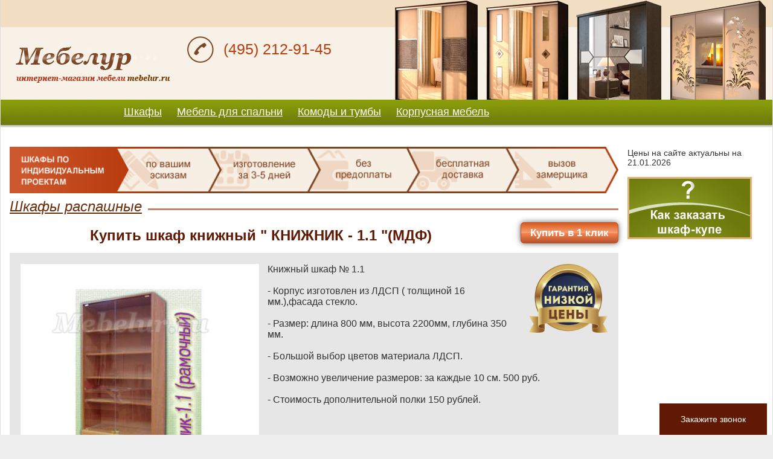

--- FILE ---
content_type: text/html; charset=windows-1251
request_url: https://mebelur.ru/catalog/korpusnaya_mebel_2/shkafy_raspashnye_100913/shkaf_knijnyy_knijnik_11_mdf_101633/
body_size: 60771
content:


<!DOCTYPE html>
<html lang="ru">
<head>
<meta http-equiv="Content-Type" content="text/html; charset=windows-1251" />

<meta name=viewport content="width=device-width">

<title>
    Купить  КНИЖНИК - 1.1 (МДФ) - шкаф книжный 
    
</title>

<meta name="description" lang="ru"
 content="Современный шкаф книжный производителя «Мебелур.ру». Недорогая и практичная модель «Книжник-1.1 (мдф)» и остальные шкафы распашные идеально подходят в любую квартиру или дом. Шкаф книжный «Книжник-1.1 (мдф)» изготавливается из ЛДСП и МДФ, используются только экологичные материалы высшего сорта. Производство работает под Москвой, поэтому мы производим шкафы распашные по минимальной цене с бесплатной доставкой по Москве.
" />


    <script src="/js/jquery-1.4.2.min.js"></script>
    <script src="/js/easySlider1.7.js"></script>
    <script src="/images/lytebox.js"></script>

    
    <link rel="canonical" href="https://mebelur.ru/catalog/korpusnaya_mebel_2/shkafy_raspashnye_100913/shkaf_knijnyy_knijnik_11_mdf_101633/" />
    

    <link href="/images/style.css?2.56" rel="stylesheet" type="text/css">
    <link href="/css/dropdown.css" rel="stylesheet" type="text/css">
    <link href="/css/jquery.fancybox.css" rel="stylesheet" type="text/css">

    <link rel="stylesheet" type="text/css" media="screen" href="/images/lytebox.css">

<!--         <link media="all" rel="stylesheet" href="/css/all.css?v=1.12">      -->

    
       <script src="/images/mebel.js?v=37"></script>
    

    <script src="/js/menu.js?v=59"></script>


<link rel="shortcut icon" href="/favicon.ico" type="image/x-icon">


</head>
<body>


  <input id="menu-checkbox" type="checkbox">
    
  <div id="fixmenu" class="hidden" role="navigation">
  </div>

<div class='container'>

<header>
    <div class="header-menu" id="topmenu">
       
    </div>
    <div class="header-visual">
        <img src="/images/header-visual.png" alt="Производство мебели в подмосковье">
    </div>
    <div class="header-main">
        <div class="header-logo">
            <a href="/" title="на главную"><img src="/images/logo.png" alt="Мебелур - производитель мебели"></a>
        </div>
        <div class="header-phone">
            <div><a href="tel:+74952129145"><span>(495)</span> 212-91-45</a></div>
<!--             <div><a href="tel:+74957624846"><span>(495)</span> 762-48-46</a></div> -->          
        </div>
    </div>
</header>



<table cellpadding="0" cellspacing="0" border="0" width="100%" height="46" class="menubg topmenu">
 <tr>
  <td>
  <div id="menu">
    <div id="menu_block">
        <ul id="menu_main">
        <li><a href="/catalog/korpusnaya_mebel_2/shkafy_kupe_100005/page1/">Шкафы</a> </li>
        <li><a href="/catalog/korpusnaya_mebel_2/_spalni_100002/page1/">Мебель для спальни</a> </li>
        <li><a href="/catalog/korpusnaya_mebel_2/komody_100803/page1/">Комоды и тумбы</a> </li>
        <li><a href="/catalog/korpusnaya_mebel_2/stenki_100000/page1/">Корпусная мебель</a> </li>
<!--
        <li><a href="/catalog/myagkaya_mebel_1/divany_akkordeony_105015/page1/">Диваны и кресла</a> </li>
        <li><a href="/catalog/korpusnaya_mebel_2/_krovati_iz_naturalnogo_dereva_100036/page1/">Кровати</a> </li>
-->
        </ul>

        <div class="menu-info menu_info1">
            
                        <div class="menu_info_text">    
                <h2>Шкафы</h2>  
                <li><a href="/catalog/korpusnaya_mebel_2/shkafy_kupe_100005/page1/">Шкафы-купе</a></li>
                <li><a href="/catalog/korpusnaya_mebel_2/shkafy_raspashnye_100913/page1/">Шкафы распашные</a></li>
                <li><a href="/catalog/korpusnaya_mebel_2/shkafy_kupe_s_fotopechatu_106940/page1/">Шкафы-купе с фотопечатью</a></li>
                <li><a href="/catalog/korpusnaya_mebel_2/shkafy_po_individualnym_proektambolshih_razmerovnestandartnyh_gabaritov_107314/page1/">Шкафы по индивидуальным проектам</a></li>
                <!-- NP -->
                <li><a href="/catalog/korpusnaya_mebel_2/shkafy_po_individualnym_proektambolshih_razmerovnestandartnyh_gabaritov_107314/page1/">Шкафы больших размеров</a></li>
                <li><a href="/catalog/korpusnaya_mebel_2/shkafy_kupe_kategorii_ekonom_109960/page1/">Шкафы-купе категории "Эконом"</a></li>
            </div>
            <div class="menu_info_foto">
                <div class="menu_foto_block">
                    <img src="/images/menu/menu_shkaf.png" style="height: 120px; width: auto;">
                </div>
                <div class="menu_foto_text">
                    
Профиль нашей компании – изготавливать на заказ и реализовывать готовые шкафы. У нас Вы найдете огромный выбор шкафов и шкафов-купе на любой вкус и цвет.
                </div>
            </div>

            
        </div>
        <div class="menu-info menu_info2">
            
        </div>

        <div class="menu-info menu_info3">
            
        </div>

        <div class="menu-info menu_info4">
            
        </div>

        <div class="menu-info menu_info5">
            
        </div>

        <div class="menu-info menu_info6">
            
        </div>

        <script>
/*
        $(document).ready(function(){           
            $("#menu_main li").bind("mouseenter",function(){ 
                var menu_num = $(this).index();
                menu_num++;
                $(".menu-info").hide();
                $(".menu_info"+menu_num).show();
                $("#menu_block li").removeClass("active");
                $(this).addClass("active");
            });
            $("#menu_block").bind("mouseleave",function(){ 
                $(".menu-info").hide();
                $("#menu_block li").removeClass("active");
            });
        });
*/
        </script>

    </div>
  </div>
  </td>
 </tr>
</table>

<table cellpadding="0" cellspacing="0" border="0" width="100%" class="botline mainblock">
 <tr>

 

  <td class="leftside-block otherpage" width="240">
  <div class="otsleftcol" id="leftside">

  <div class="h2"><span>Продукция</span></div>
  <div id="leftmenu">

  </div>

  <div class="h2"><span>Ваша корзина</span></div>
  <div id="basket-win">
       <div>Наименований: 0<br>На сумму: 0 руб.<br><br><a href="/order/">Оформить заказ</a></div>
  </div>
  <br>


    <form action="/search/" class="search_form">
    <input type=text name=search_title />
    <button type="submit">Поиск</button>
    </form>

  
    <a href="/vstroennye-shkafy-kupe/"><img src="/images/bans/mebelur_shkaf_240_400-2.gif" width="240" height="400" border="0" alt="Шкафы по индивидуальным проектам"></a>
  <br>
  
    <div class="h2"><span>Образцы материалов</span></div>
      <a href="/woods.shtml"><img src="/images/drapery.jpg" alt="Образцы материалов"></a>
    </div>
    
  <img src="/images/1.gif" width="240" height="1" alt=""><br>
  </td>
 

  <td>
  <div class="otsmain" id="otsmain">


      <div class="shkaf-individual"><a href="#zamer" class="zamer"><img src="/images/mebelur-shkaf-individual.png" alt="шкаф по индивидуальным размерам"></a></div>

  
  



     

    
        <div class="h2 bread"><span><a href="/catalog/korpusnaya_mebel_2/shkafy_raspashnye_100913/page1/">Шкафы распашные</a></span></div>
<div id="order-info" style="display:none;">
    <div id="order-title">шкаф книжный " КНИЖНИК - 1.1 "(МДФ)</div>
    <div id="order-price">13050</div>
    <div id="order-id">101633</div>
    <div id="size-id">101640</div>
    <div id="lam-lg">0</div>
    <div id="lam-price">0</div>
    <div id="order-size">не выбран</div>
    <div id="order-wood"></div>
    <div id="order-photo"></div>
    <div id="order-baset"></div>
    <div id="order-compt"></div>
    <a id="order-a" href="/cgi-bin/order0001.cgi" rel="lyteframe" title="Подтверждение заказа" rev="width:300px; height:300px; scroling:no;">Подтверждение заказа</a>
</div>

  <div class="fast-block"><a href="#login-box" class="fast-window color-btn">Купить в 1 клик</a></div>

<h1 id='model-title'>Купить шкаф книжный " КНИЖНИК - 1.1 "(МДФ)</h1>

<div class='image-block clearfix'>

  <div class='image'>
    
        <a href="/mebelus/pics/123765_711646645403565.jpg" rel="lytebox[main]" data-title="" КНИЖНИК - 1.1 "(МДФ), шкаф книжный" title='шкаф книжный " КНИЖНИК - 1.1 "(МДФ)'>
            <img src='/mebelus/pics/123765_711646645403565.jpg' alt='шкаф книжный " КНИЖНИК - 1.1 "(МДФ)' width='500' style="border: 3px solid #fff;">
        </a>
    
  </div>
  <div class='info'>
                <div class="lower">
	                <a href="#login-box" class="lower-window"><img src="/images/price_garant.png"></a>
                </div>
  
<span style="font-size: 12pt;">Книжный шкаф № 1.1<br />
	
	<br />
	
	- Корпус изготовлен из ЛДСП ( толщиной 16 мм.),фасада стекло.<br />
	
	<br />
	
	- Размер: длина 800 мм, высота 2200мм, глубина 350 мм.<br />
	
	<br />
	
	- Большой выбор цветов материала ЛДСП. <br />
	
	<br />
	
	- Возможно увеличение размеров: за каждые 10 см. 500 руб.</span>

<div>
	
	<span style="font-size: 12pt;"><br />
		
		</span></div>

<div>
	
	<span style="font-size: 12pt;">- Стоимость дополнительной полки 150 рублей.<br />
		
		<br />
		
		<br />
		
		<br />
		
		Доставка по Москве (внутри МКАД) до подъезда бесплатно.</span><br />
	
	</div> 
  </div>
  <div class='additional-views'>
    
  </div>
  <div class='buy'>
    <div class="card-old-price"></div> 
    <!-- <input type="submit" name="Submit" value="Заказать за 13050 р." class="submit" id="order-submit"> -->
	<button id="order-submit" class="btn-submit submit" type="submit">Заказать за 13050 р.</button>
    <div class='colors-anchor'>
    <!-- a class="txt3 color-btn" href="#colors-anchor" onclick='open_lamselect("#laminat", "101633");'>Выбор цвета</a -->
    <!-- a href='#colors-anchor' onclick = 'open_lamselect("#laminat", "101633");'><img src='/images/colors-anchor.png'></a --></div>
  </div>
  
  <center><a class="color_ch" href="#colors-anchor">Выбор цвета</a></center>
  
  <div class='mkad'>Бесплатная доставка внутри МКАД до подъезда</div>
</div>
<div class='details clearfix'>
  <div class='right-block'>
    <table cellpadding="0" cellspacing="0" border="0" width="100%" align="center">
                  <tr valign="top">
                     <td>
                         
                             
                                 
                                     <table width="100%" cellpadding="2" cellspacing="2">
                                            <tr bgcolor="#FFFFFF">
                                                <td class="txt4">&nbsp;</td>
                                                <td height="20" class="txt4">Габаритные размеры</td>
                                         
                                         <td class="txt4">Цена <sup>*</sup></td>
                                            </tr>
                                            <tr>
           <td widht="30">
        <input class="order-size" order:size="800х2200х350" order:price="13050" size:id="101640" name="rb_size" type="radio" value="rb_101640" checked >
    </td>
           <td height="25">
               800х2200х350
           </td>
    
    <td>13050</td>
</tr>

                                     </table>
                                     <div align="right"><small><sup>*</sup> - Базовая цена исполнения без учета дополнительных элементов и материалов</small></div>
                                 
                             
                         

                      
                  
                  
                          <p id="colors-anchor"><b>Материалы:</b></p>
                          
                          <div class='color-pick clearfix'>
                            <div id="selected-lam" class="selected-lam"><img src="/images/1.gif" id="lam_img"></div>
                            <br>
                            <div><!-- <a class="txt3 color-btn" href="javascript:void(0)" onclick = 'open_lamselect("#laminat", "101633");'>Выбор цвета</a> --></div>
                            <div id="laminat">
                            
        <div class="clearfix">
        <hr>
    <table cellpadding="0" cellspacing="5" border="0" width="100%"><tr valign="top" align="center">
            <td width="96">
                <a href='/mebelus/pics//402593_570117317446606.jpg' rel="lytebox[mebel]" title='Увеличить' target='blank'><img onclick="opener_change('112755', '/mebelus/pics//402593_570117317446606_small.jpg', 'Ясень шимо светлый/Ясень шимо темный', '', '0')" src="/mebelus/pics//402593_570117317446606_small.jpg" border="0" width="96"></a><br>
                <div align="center" style="font-size=8pt">Ясень шимо светлый/Ясень шимо темный<br></div>
                <a href="javascript:void(0)" style="font-size=8pt" class="txt3" onclick="opener_change('112755', '/mebelus/pics//402593_570117317446606_small.jpg', 'Ясень шимо светлый/Ясень шимо темный', '', '0')"><div align="center">Выбрать!</div></a>
            </td>
        
            <td width="96">
                <a href='/mebelus/pics//402587_240938730145903.jpg' rel="lytebox[mebel]" title='Увеличить' target='blank'><img onclick="opener_change('112753', '/mebelus/pics//402587_240938730145903_small.jpg', 'Ясень шимо темный', '', '0')" src="/mebelus/pics//402587_240938730145903_small.jpg" border="0" width="96"></a><br>
                <div align="center" style="font-size=8pt">Ясень шимо темный<br></div>
                <a href="javascript:void(0)" style="font-size=8pt" class="txt3" onclick="opener_change('112753', '/mebelus/pics//402587_240938730145903_small.jpg', 'Ясень шимо темный', '', '0')"><div align="center">Выбрать!</div></a>
            </td>
        
            <td width="96">
                <a href='/mebelus/pics//402610_373498184447275.jpg' rel="lytebox[mebel]" title='Увеличить' target='blank'><img onclick="opener_change('109876', '/mebelus/pics//402610_373498184447275_small.jpg', 'Ясень шимо светлый', '', '0')" src="/mebelus/pics//402610_373498184447275_small.jpg" border="0" width="96"></a><br>
                <div align="center" style="font-size=8pt">Ясень шимо светлый<br></div>
                <a href="javascript:void(0)" style="font-size=8pt" class="txt3" onclick="opener_change('109876', '/mebelus/pics//402610_373498184447275_small.jpg', 'Ясень шимо светлый', '', '0')"><div align="center">Выбрать!</div></a>
            </td>
        </tr><tr valign="top" align="center">
            <td width="96">
                <a href='/mebelus/pics//283511_11274779455653.jpg' rel="lytebox[mebel]" title='Увеличить' target='blank'><img onclick="opener_change('107284', '/mebelus/pics//283511_11274779455653_small.jpg', 'венге черный', '', '0')" src="/mebelus/pics//283511_11274779455653_small.jpg" border="0" width="96"></a><br>
                <div align="center" style="font-size=8pt">венге черный<br></div>
                <a href="javascript:void(0)" style="font-size=8pt" class="txt3" onclick="opener_change('107284', '/mebelus/pics//283511_11274779455653_small.jpg', 'венге черный', '', '0')"><div align="center">Выбрать!</div></a>
            </td>
        
            <td width="96">
                <a href='/mebelus/pics//298638_241991973090084.jpg' rel="lytebox[mebel]" title='Увеличить' target='blank'><img onclick="opener_change('102502', '/mebelus/pics//298638_241991973090084_small.jpg', 'венге(коричневый)', '', '0')" src="/mebelus/pics//298638_241991973090084_small.jpg" border="0" width="96"></a><br>
                <div align="center" style="font-size=8pt">венге(коричневый)<br></div>
                <a href="javascript:void(0)" style="font-size=8pt" class="txt3" onclick="opener_change('102502', '/mebelus/pics//298638_241991973090084_small.jpg', 'венге(коричневый)', '', '0')"><div align="center">Выбрать!</div></a>
            </td>
        
            <td width="96">
                <a href='/mebelus/pics//298642_130530629112435.jpg' rel="lytebox[mebel]" title='Увеличить' target='blank'><img onclick="opener_change('104188', '/mebelus/pics//298642_130530629112435_small.jpg', 'дуб молочный', '', '0')" src="/mebelus/pics//298642_130530629112435_small.jpg" border="0" width="96"></a><br>
                <div align="center" style="font-size=8pt">дуб молочный<br></div>
                <a href="javascript:void(0)" style="font-size=8pt" class="txt3" onclick="opener_change('104188', '/mebelus/pics//298642_130530629112435_small.jpg', 'дуб молочный', '', '0')"><div align="center">Выбрать!</div></a>
            </td>
        </tr><tr valign="top" align="center">
            <td width="96">
                <a href='/mebelus/pics//270814_776451894155802.jpg' rel="lytebox[mebel]" title='Увеличить' target='blank'><img onclick="opener_change('100044', '/mebelus/pics//270814_776451894155802_small.jpg', 'бук', '', '0')" src="/mebelus/pics//270814_776451894155802_small.jpg" border="0" width="96"></a><br>
                <div align="center" style="font-size=8pt">бук<br></div>
                <a href="javascript:void(0)" style="font-size=8pt" class="txt3" onclick="opener_change('100044', '/mebelus/pics//270814_776451894155802_small.jpg', 'бук', '', '0')"><div align="center">Выбрать!</div></a>
            </td>
        
            <td width="96">
                <a href='/mebelus/pics//270813_368575653134943.jpg' rel="lytebox[mebel]" title='Увеличить' target='blank'><img onclick="opener_change('100041', '/mebelus/pics//270813_368575653134943_small.jpg', 'ольха', '', '0')" src="/mebelus/pics//270813_368575653134943_small.jpg" border="0" width="96"></a><br>
                <div align="center" style="font-size=8pt">ольха<br></div>
                <a href="javascript:void(0)" style="font-size=8pt" class="txt3" onclick="opener_change('100041', '/mebelus/pics//270813_368575653134943_small.jpg', 'ольха', '', '0')"><div align="center">Выбрать!</div></a>
            </td>
        
            <td width="96">
                <a href='/mebelus/pics//298639_651146567500295.jpg' rel="lytebox[mebel]" title='Увеличить' target='blank'><img onclick="opener_change('100043', '/mebelus/pics//298639_651146567500295_small.jpg', 'вишня', '', '0')" src="/mebelus/pics//298639_651146567500295_small.jpg" border="0" width="96"></a><br>
                <div align="center" style="font-size=8pt">вишня<br></div>
                <a href="javascript:void(0)" style="font-size=8pt" class="txt3" onclick="opener_change('100043', '/mebelus/pics//298639_651146567500295_small.jpg', 'вишня', '', '0')"><div align="center">Выбрать!</div></a>
            </td>
        </tr><tr valign="top" align="center">
            <td width="96">
                <a href='/mebelus/pics//366953_356711644985811.jpg' rel="lytebox[mebel]" title='Увеличить' target='blank'><img onclick="opener_change('100042', '/mebelus/pics//366953_356711644985811_small.jpg', 'орех донской', '', '0')" src="/mebelus/pics//366953_356711644985811_small.jpg" border="0" width="96"></a><br>
                <div align="center" style="font-size=8pt">орех донской<br></div>
                <a href="javascript:void(0)" style="font-size=8pt" class="txt3" onclick="opener_change('100042', '/mebelus/pics//366953_356711644985811_small.jpg', 'орех донской', '', '0')"><div align="center">Выбрать!</div></a>
            </td>
        
            <td width="96">
                <a href='/mebelus/pics//442367_251396785331057.jpg' rel="lytebox[mebel]" title='Увеличить' target='blank'><img onclick="opener_change('100045', '/mebelus/pics//442367_251396785331057_small.jpg', 'итальянский орех', '', '0')" src="/mebelus/pics//442367_251396785331057_small.jpg" border="0" width="96"></a><br>
                <div align="center" style="font-size=8pt">итальянский орех<br></div>
                <a href="javascript:void(0)" style="font-size=8pt" class="txt3" onclick="opener_change('100045', '/mebelus/pics//442367_251396785331057_small.jpg', 'итальянский орех', '', '0')"><div align="center">Выбрать!</div></a>
            </td>
        
            <td width="96">
                <a href='/mebelus/pics//402611_280560866537602.jpg' rel="lytebox[mebel]" title='Увеличить' target='blank'><img onclick="opener_change('112756', '/mebelus/pics//402611_280560866537602_small.jpg', 'Дуб Сонома,плюс 7 % к стоимости', '', '7')" src="/mebelus/pics//402611_280560866537602_small.jpg" border="0" width="96"></a><br>
                <div align="center" style="font-size=8pt">Дуб Сонома,плюс 7 % к стоимости<br></div>
                <a href="javascript:void(0)" style="font-size=8pt" class="txt3" onclick="opener_change('112756', '/mebelus/pics//402611_280560866537602_small.jpg', 'Дуб Сонома,плюс 7 % к стоимости', '', '7')"><div align="center">Выбрать!</div></a>
            </td>
        </tr></table></div>
                            </div>
                            <input name="lam_id" type="hidden" id="lam_id" value="0">
                          </div>
                          
                      
                          <input name="is_photocupe" type="hidden" id="is_photocupe" value="0">
                          <input name="photo_id" type="hidden" id="photo_id" value="0">
                      
                  
                     </td>
         </tr>
    </table>
  </div>
</div>

<!-- retailrocket -->
<script type="text/javascript">
/*
    rrApiOnReady.push(function() {
        try{ rrApi.view(101633); } catch(e) {}
    })
*/
</script>

<!-- metrika ecommerce -->
<script type="text/javascript">
window.dataLayer = window.dataLayer || [];
</script>
<script type="text/javascript">
window.dataLayer.push({
    "ecommerce": {
        "detail": {
            "products": [
                {
                    "id": "101633"
                }
            ]
        }
    }
});
</script>

<div class="fast-block"><a href="#login-box" class="fast-window color-btn">Купить в 1 клик</a></div>

<div class=btn_zakaz>
    <input name="action" type="hidden" value="ofrm">
    <input name="tid" type="hidden" id="tid" value="2">
    <input name="cid" type="hidden" id="cid" value="100913">
    <input name="mid" type="hidden" id="mid" value="101634">
    <input name="id" type="hidden" id="id" value="101633">
    <input name="hp" type="hidden" id="hp" value="0">
    <input type="button" name="Submit" value="Заказать за 13050 р." class="submit" id="order-submit">
</div>


<div class="rr-widget"
     data-rr-widget-product-id="101633"
     data-rr-widget-id="5528f9a21e994835c014b68c"
     data-rr-widget-width="100%"></div>





        <style>
	.review-title {
		margin-top: -30px;
		
	}
	.reviews_block {
		padding: 20px;
		max-width: 700px;
	}
	.reviews_block:empty {
		display: none;
	}
	.reviews_block div {	
		background: url('/images/user.png') no-repeat;
		background-size: 20px;
		margin-bottom: 20px;
	}
	.reviews_block div b{
		display: block;
		padding-left: 25px;
		height: 45px;
		background: url('/images/5-stars.png') no-repeat bottom left;
		background-size: 100px;
	}
	.review-add {
		margin-bottom: 30px;		
	}
	.review-add a {
		display: inline-block;
		text-align: center;
		background-color: #69300e;
		padding: 6px;
		padding-left: 15px;
		padding-right: 15px;
		text-decoration: none;
		color: #FFF;
		border-radius: 7px;
		border: 2px solid #e4b277;
		font-size: 14px;
	}	
</style>
<script>
	$(document).ready(function() {
		var rev=$(".reviews_block").html();
		if (rev) {
			$(".review-title").show();
			$(".review-add").show();
		}
	});

</script>
<div class="review-title" style="display: none;"><h3>Отзывы</h3></div>
<div class="reviews_block"></div>
	<div class="review-add" style="display: none;"><a href="/ask/?type=forma">Добавить отзыв</a></div>

        <div class="similar-goods">
        <noindex><nofollow>
<div id="another">
    <b>Другие модели в этом разделе:</b><br><br>
    
    <ul>
        <div class="pos">
     
         <a href="/catalog/korpusnaya_mebel_2/shkafy_raspashnye_100913/raspashnoy_trehdvernyy_s_yascikami_N9_shkaf_dlya_knig_i_dokumentov_110319/" title='распашной трехдверный с ящиками №9 шкаф для книг и документов'>
         <div class="posphoto" style="background-image: url(/mebelus/pics/394003_186257384092645_small.jpg); "><img src='/mebelus/pics/394003_186257384092645_small.jpg' alt='распашной трехдверный с ящиками №9 шкаф для книг и документов' style="display:none;"></div>
         </a>
     
    <div class="price">Цена: <span class="price-item">21700 &#8381;</span></div>
    <div class="postitle"><span>шкаф для книг и документов</span><a href="/catalog/korpusnaya_mebel_2/shkafy_raspashnye_100913/raspashnoy_trehdvernyy_s_yascikami_N9_shkaf_dlya_knig_i_dokumentov_110319/">распашной трехдверный с ящиками №9</a></div>
    <div class="fast-buy"><a href="#login-box" class="catalog-fast">Заказ в <b>1 клик</b></a></div>
    <div class="buy"><a title='Купить распашной трехдверный с ящиками №9 шкаф для книг и документов' href="/catalog/korpusnaya_mebel_2/shkafy_raspashnye_100913/raspashnoy_trehdvernyy_s_yascikami_N9_shkaf_dlya_knig_i_dokumentov_110319/">Купить</a></div>
    <div class="dopinfo">&#10003; В наличии &#10003; Доставка 2-4 дн.</div>
    <br clear="all" />
</div>
<div class="pos">
     
         <a href="/catalog/korpusnaya_mebel_2/shkafy_raspashnye_100913/raspashnoy_trehdvernyy_s_yascikami_N8_shkaf_dlya_knig_i_dokumentov_110317/" title='распашной трехдверный с ящиками №8 шкаф для книг и документов'>
         <div class="posphoto" style="background-image: url(/mebelus/pics/393971_336413393336446_small.jpg); "><img src='/mebelus/pics/393971_336413393336446_small.jpg' alt='распашной трехдверный с ящиками №8 шкаф для книг и документов' style="display:none;"></div>
         </a>
     
    <div class="price">Цена: <span class="price-item">20700 &#8381;</span></div>
    <div class="postitle"><span>шкаф для книг и документов</span><a href="/catalog/korpusnaya_mebel_2/shkafy_raspashnye_100913/raspashnoy_trehdvernyy_s_yascikami_N8_shkaf_dlya_knig_i_dokumentov_110317/">распашной трехдверный с ящиками №8</a></div>
    <div class="fast-buy"><a href="#login-box" class="catalog-fast">Заказ в <b>1 клик</b></a></div>
    <div class="buy"><a title='Купить распашной трехдверный с ящиками №8 шкаф для книг и документов' href="/catalog/korpusnaya_mebel_2/shkafy_raspashnye_100913/raspashnoy_trehdvernyy_s_yascikami_N8_shkaf_dlya_knig_i_dokumentov_110317/">Купить</a></div>
    <div class="dopinfo">&#10003; В наличии &#10003; Доставка 2-4 дн.</div>
    <br clear="all" />
</div>
<div class="pos">
     
         <a href="/catalog/korpusnaya_mebel_2/shkafy_raspashnye_100913/raspashnoy_trehdvernyy_s_yascikami_N7_shkaf_dlya_knig_i_dokumentov_110315/" title='распашной трехдверный с ящиками №7 шкаф для книг и документов'>
         <div class="posphoto" style="background-image: url(/mebelus/pics/393939_154207928179861_small.jpg); "><img src='/mebelus/pics/393939_154207928179861_small.jpg' alt='распашной трехдверный с ящиками №7 шкаф для книг и документов' style="display:none;"></div>
         </a>
     
    <div class="price">Цена: <span class="price-item">21450 &#8381;</span></div>
    <div class="postitle"><span>шкаф для книг и документов</span><a href="/catalog/korpusnaya_mebel_2/shkafy_raspashnye_100913/raspashnoy_trehdvernyy_s_yascikami_N7_shkaf_dlya_knig_i_dokumentov_110315/">распашной трехдверный с ящиками №7</a></div>
    <div class="fast-buy"><a href="#login-box" class="catalog-fast">Заказ в <b>1 клик</b></a></div>
    <div class="buy"><a title='Купить распашной трехдверный с ящиками №7 шкаф для книг и документов' href="/catalog/korpusnaya_mebel_2/shkafy_raspashnye_100913/raspashnoy_trehdvernyy_s_yascikami_N7_shkaf_dlya_knig_i_dokumentov_110315/">Купить</a></div>
    <div class="dopinfo">&#10003; В наличии &#10003; Доставка 2-4 дн.</div>
    <br clear="all" />
</div>
<div class="pos">
     
         <a href="/catalog/korpusnaya_mebel_2/shkafy_raspashnye_100913/raspashnoy_trehdvernyy_s_yascikami_N6_shkaf_dlya_knig_i_dokumentov_110313/" title='распашной трехдверный с ящиками №6 шкаф для книг и документов'>
         <div class="posphoto" style="background-image: url(/mebelus/pics/393907_624776554600434_small.jpg); "><img src='/mebelus/pics/393907_624776554600434_small.jpg' alt='распашной трехдверный с ящиками №6 шкаф для книг и документов' style="display:none;"></div>
         </a>
     
    <div class="price">Цена: <span class="price-item">20450 &#8381;</span></div>
    <div class="postitle"><span>шкаф для книг и документов</span><a href="/catalog/korpusnaya_mebel_2/shkafy_raspashnye_100913/raspashnoy_trehdvernyy_s_yascikami_N6_shkaf_dlya_knig_i_dokumentov_110313/">распашной трехдверный с ящиками №6</a></div>
    <div class="fast-buy"><a href="#login-box" class="catalog-fast">Заказ в <b>1 клик</b></a></div>
    <div class="buy"><a title='Купить распашной трехдверный с ящиками №6 шкаф для книг и документов' href="/catalog/korpusnaya_mebel_2/shkafy_raspashnye_100913/raspashnoy_trehdvernyy_s_yascikami_N6_shkaf_dlya_knig_i_dokumentov_110313/">Купить</a></div>
    <div class="dopinfo">&#10003; В наличии &#10003; Доставка 2-4 дн.</div>
    <br clear="all" />
</div>
<div class="pos">
     
         <a href="/catalog/korpusnaya_mebel_2/shkafy_raspashnye_100913/raspashnoy_trehdvernyy_s_yascikami_N5_shkaf_dlya_knig_i_dokumentov_110311/" title='распашной трехдверный с ящиками №5 шкаф для книг и документов'>
         <div class="posphoto" style="background-image: url(/mebelus/pics/393772_804253057650389_small.jpg); "><img src='/mebelus/pics/393772_804253057650389_small.jpg' alt='распашной трехдверный с ящиками №5 шкаф для книг и документов' style="display:none;"></div>
         </a>
     
    <div class="price">Цена: <span class="price-item">20450 &#8381;</span></div>
    <div class="postitle"><span>шкаф для книг и документов</span><a href="/catalog/korpusnaya_mebel_2/shkafy_raspashnye_100913/raspashnoy_trehdvernyy_s_yascikami_N5_shkaf_dlya_knig_i_dokumentov_110311/">распашной трехдверный с ящиками №5</a></div>
    <div class="fast-buy"><a href="#login-box" class="catalog-fast">Заказ в <b>1 клик</b></a></div>
    <div class="buy"><a title='Купить распашной трехдверный с ящиками №5 шкаф для книг и документов' href="/catalog/korpusnaya_mebel_2/shkafy_raspashnye_100913/raspashnoy_trehdvernyy_s_yascikami_N5_shkaf_dlya_knig_i_dokumentov_110311/">Купить</a></div>
    <div class="dopinfo">&#10003; В наличии &#10003; Доставка 2-4 дн.</div>
    <br clear="all" />
</div>
<div class="pos">
     
         <a href="/catalog/korpusnaya_mebel_2/shkafy_raspashnye_100913/raspashnoy_trehdvernyy_s_yascikami_N4_shkaf_dlya_knig_i_dokumentov_110309/" title='распашной трехдверный с ящиками №4 шкаф для книг и документов'>
         <div class="posphoto" style="background-image: url(/mebelus/pics/393740_387497470519555_small.jpg); "><img src='/mebelus/pics/393740_387497470519555_small.jpg' alt='распашной трехдверный с ящиками №4 шкаф для книг и документов' style="display:none;"></div>
         </a>
     
    <div class="price">Цена: <span class="price-item">20050 &#8381;</span></div>
    <div class="postitle"><span>шкаф для книг и документов</span><a href="/catalog/korpusnaya_mebel_2/shkafy_raspashnye_100913/raspashnoy_trehdvernyy_s_yascikami_N4_shkaf_dlya_knig_i_dokumentov_110309/">распашной трехдверный с ящиками №4</a></div>
    <div class="fast-buy"><a href="#login-box" class="catalog-fast">Заказ в <b>1 клик</b></a></div>
    <div class="buy"><a title='Купить распашной трехдверный с ящиками №4 шкаф для книг и документов' href="/catalog/korpusnaya_mebel_2/shkafy_raspashnye_100913/raspashnoy_trehdvernyy_s_yascikami_N4_shkaf_dlya_knig_i_dokumentov_110309/">Купить</a></div>
    <div class="dopinfo">&#10003; В наличии &#10003; Доставка 2-4 дн.</div>
    <br clear="all" />
</div>
<div class="pos">
     
         <a href="/catalog/korpusnaya_mebel_2/shkafy_raspashnye_100913/raspashnoy_trehdvernyy_N3_shkaf_dlya_knig_i_dokumentov_110307/" title='распашной трехдверный №3 шкаф для книг и документов'>
         <div class="posphoto" style="background-image: url(/mebelus/pics/393724_361904090809734_small.jpg); "><img src='/mebelus/pics/393724_361904090809734_small.jpg' alt='распашной трехдверный №3 шкаф для книг и документов' style="display:none;"></div>
         </a>
     
    <div class="price">Цена: <span class="price-item">19200 &#8381;</span></div>
    <div class="postitle"><span>шкаф для книг и документов</span><a href="/catalog/korpusnaya_mebel_2/shkafy_raspashnye_100913/raspashnoy_trehdvernyy_N3_shkaf_dlya_knig_i_dokumentov_110307/">распашной трехдверный №3</a></div>
    <div class="fast-buy"><a href="#login-box" class="catalog-fast">Заказ в <b>1 клик</b></a></div>
    <div class="buy"><a title='Купить распашной трехдверный №3 шкаф для книг и документов' href="/catalog/korpusnaya_mebel_2/shkafy_raspashnye_100913/raspashnoy_trehdvernyy_N3_shkaf_dlya_knig_i_dokumentov_110307/">Купить</a></div>
    <div class="dopinfo">&#10003; В наличии &#10003; Доставка 2-4 дн.</div>
    <br clear="all" />
</div>
<div class="pos">
     
         <a href="/catalog/korpusnaya_mebel_2/shkafy_raspashnye_100913/raspashnoy_trehdvernyy_N2_shkaf_dlya_knig_i_dokumentov_110305/" title='распашной трехдверный №2 шкаф для книг и документов'>
         <div class="posphoto" style="background-image: url(/mebelus/pics/393692_881795739130215_small.jpg); "><img src='/mebelus/pics/393692_881795739130215_small.jpg' alt='распашной трехдверный №2 шкаф для книг и документов' style="display:none;"></div>
         </a>
     
    <div class="price">Цена: <span class="price-item">19200 &#8381;</span></div>
    <div class="postitle"><span>шкаф для книг и документов</span><a href="/catalog/korpusnaya_mebel_2/shkafy_raspashnye_100913/raspashnoy_trehdvernyy_N2_shkaf_dlya_knig_i_dokumentov_110305/">распашной трехдверный №2</a></div>
    <div class="fast-buy"><a href="#login-box" class="catalog-fast">Заказ в <b>1 клик</b></a></div>
    <div class="buy"><a title='Купить распашной трехдверный №2 шкаф для книг и документов' href="/catalog/korpusnaya_mebel_2/shkafy_raspashnye_100913/raspashnoy_trehdvernyy_N2_shkaf_dlya_knig_i_dokumentov_110305/">Купить</a></div>
    <div class="dopinfo">&#10003; В наличии &#10003; Доставка 2-4 дн.</div>
    <br clear="all" />
</div>
<div class="pos">
     
         <a href="/catalog/korpusnaya_mebel_2/shkafy_raspashnye_100913/raspashnoy_trehdvernyy_N1_shkaf_dlya_knig_i_dokumentov_110303/" title='распашной трехдверный №1 шкаф для книг и документов'>
         <div class="posphoto" style="background-image: url(/mebelus/pics/393644_701505732563422_small.jpg); "><img src='/mebelus/pics/393644_701505732563422_small.jpg' alt='распашной трехдверный №1 шкаф для книг и документов' style="display:none;"></div>
         </a>
     
    <div class="price">Цена: <span class="price-item">18650 &#8381;</span></div>
    <div class="postitle"><span>шкаф для книг и документов</span><a href="/catalog/korpusnaya_mebel_2/shkafy_raspashnye_100913/raspashnoy_trehdvernyy_N1_shkaf_dlya_knig_i_dokumentov_110303/">распашной трехдверный №1</a></div>
    <div class="fast-buy"><a href="#login-box" class="catalog-fast">Заказ в <b>1 клик</b></a></div>
    <div class="buy"><a title='Купить распашной трехдверный №1 шкаф для книг и документов' href="/catalog/korpusnaya_mebel_2/shkafy_raspashnye_100913/raspashnoy_trehdvernyy_N1_shkaf_dlya_knig_i_dokumentov_110303/">Купить</a></div>
    <div class="dopinfo">&#10003; В наличии &#10003; Доставка 2-4 дн.</div>
    <br clear="all" />
</div>
<div class="pos">
     
         <a href="/catalog/korpusnaya_mebel_2/shkafy_raspashnye_100913/so_steklyannymi_dveryami_i_chetyre_yascika_shkaf_dlya_knig_i_dokumentov_110295/" title='со стеклянными дверями и четыре ящика шкаф для книг и документов'>
         <div class="posphoto" style="background-image: url(/mebelus/pics/393356_17391841260633_small.jpg); "><img src='/mebelus/pics/393356_17391841260633_small.jpg' alt='со стеклянными дверями и четыре ящика шкаф для книг и документов' style="display:none;"></div>
         </a>
     
    <div class="price">Цена: <span class="price-item">14750 &#8381;</span></div>
    <div class="postitle"><span>шкаф для книг и документов</span><a href="/catalog/korpusnaya_mebel_2/shkafy_raspashnye_100913/so_steklyannymi_dveryami_i_chetyre_yascika_shkaf_dlya_knig_i_dokumentov_110295/">со стеклянными дверями и четыре ящика</a></div>
    <div class="fast-buy"><a href="#login-box" class="catalog-fast">Заказ в <b>1 клик</b></a></div>
    <div class="buy"><a title='Купить со стеклянными дверями и четыре ящика шкаф для книг и документов' href="/catalog/korpusnaya_mebel_2/shkafy_raspashnye_100913/so_steklyannymi_dveryami_i_chetyre_yascika_shkaf_dlya_knig_i_dokumentov_110295/">Купить</a></div>
    <div class="dopinfo">&#10003; В наличии &#10003; Доставка 2-4 дн.</div>
    <br clear="all" />
</div>
<div class="pos">
     
         <a href="/catalog/korpusnaya_mebel_2/shkafy_raspashnye_100913/so_steklyannymi_dveryami_i_vosem_yascikov_shkaf_dlya_knig_i_dokumentov_110299/" title='со стеклянными дверями и восемь ящиков шкаф для книг и документов'>
         <div class="posphoto" style="background-image: url(/mebelus/pics/393260_741545332203717_small.jpg); "><img src='/mebelus/pics/393260_741545332203717_small.jpg' alt='со стеклянными дверями и восемь ящиков шкаф для книг и документов' style="display:none;"></div>
         </a>
     
    <div class="price">Цена: <span class="price-item">16050 &#8381;</span></div>
    <div class="postitle"><span>шкаф для книг и документов</span><a href="/catalog/korpusnaya_mebel_2/shkafy_raspashnye_100913/so_steklyannymi_dveryami_i_vosem_yascikov_shkaf_dlya_knig_i_dokumentov_110299/">со стеклянными дверями и восемь ящиков</a></div>
    <div class="fast-buy"><a href="#login-box" class="catalog-fast">Заказ в <b>1 клик</b></a></div>
    <div class="buy"><a title='Купить со стеклянными дверями и восемь ящиков шкаф для книг и документов' href="/catalog/korpusnaya_mebel_2/shkafy_raspashnye_100913/so_steklyannymi_dveryami_i_vosem_yascikov_shkaf_dlya_knig_i_dokumentov_110299/">Купить</a></div>
    <div class="dopinfo">&#10003; В наличии &#10003; Доставка 2-4 дн.</div>
    <br clear="all" />
</div>
<div class="pos">
     
         <a href="/catalog/korpusnaya_mebel_2/shkafy_raspashnye_100913/so_steklyannymi_dveryami_i_shest_yascikov_shkaf_dlya_knig_i_dokumentov_110297/" title='со стеклянными дверями и шесть ящиков шкаф для книг и документов'>
         <div class="posphoto" style="background-image: url(/mebelus/pics/393228_842148560405807_small.jpg); "><img src='/mebelus/pics/393228_842148560405807_small.jpg' alt='со стеклянными дверями и шесть ящиков шкаф для книг и документов' style="display:none;"></div>
         </a>
     
    <div class="price">Цена: <span class="price-item">15200 &#8381;</span></div>
    <div class="postitle"><span>шкаф для книг и документов</span><a href="/catalog/korpusnaya_mebel_2/shkafy_raspashnye_100913/so_steklyannymi_dveryami_i_shest_yascikov_shkaf_dlya_knig_i_dokumentov_110297/">со стеклянными дверями и шесть ящиков</a></div>
    <div class="fast-buy"><a href="#login-box" class="catalog-fast">Заказ в <b>1 клик</b></a></div>
    <div class="buy"><a title='Купить со стеклянными дверями и шесть ящиков шкаф для книг и документов' href="/catalog/korpusnaya_mebel_2/shkafy_raspashnye_100913/so_steklyannymi_dveryami_i_shest_yascikov_shkaf_dlya_knig_i_dokumentov_110297/">Купить</a></div>
    <div class="dopinfo">&#10003; В наличии &#10003; Доставка 2-4 дн.</div>
    <br clear="all" />
</div>
<div class="pos">
     
         <a href="/catalog/korpusnaya_mebel_2/shkafy_raspashnye_100913/dvuhdvernyy_so_steklyannymi_dveryami_N3_shkaf_dlya_knig_i_dokumentov_110292/" title='двухдверный со стеклянными дверями №3 шкаф для книг и документов'>
         <div class="posphoto" style="background-image: url(/mebelus/pics/393212_720843273055838_small.jpg); "><img src='/mebelus/pics/393212_720843273055838_small.jpg' alt='двухдверный со стеклянными дверями №3 шкаф для книг и документов' style="display:none;"></div>
         </a>
     
    <div class="price">Цена: <span class="price-item">12950 &#8381;</span></div>
    <div class="postitle"><span>шкаф для книг и документов</span><a href="/catalog/korpusnaya_mebel_2/shkafy_raspashnye_100913/dvuhdvernyy_so_steklyannymi_dveryami_N3_shkaf_dlya_knig_i_dokumentov_110292/">двухдверный со стеклянными дверями №3</a></div>
    <div class="fast-buy"><a href="#login-box" class="catalog-fast">Заказ в <b>1 клик</b></a></div>
    <div class="buy"><a title='Купить двухдверный со стеклянными дверями №3 шкаф для книг и документов' href="/catalog/korpusnaya_mebel_2/shkafy_raspashnye_100913/dvuhdvernyy_so_steklyannymi_dveryami_N3_shkaf_dlya_knig_i_dokumentov_110292/">Купить</a></div>
    <div class="dopinfo">&#10003; В наличии &#10003; Доставка 2-4 дн.</div>
    <br clear="all" />
</div>
<div class="pos">
     
         <a href="/catalog/korpusnaya_mebel_2/shkafy_raspashnye_100913/dvuhdvernyy_so_steklyannymi_dveryami_N2_shkaf_dlya_knig_i_dokumentov_110289/" title='двухдверный со стеклянными дверями №2 шкаф для книг и документов'>
         <div class="posphoto" style="background-image: url(/mebelus/pics/393180_833869050796242_small.jpg); "><img src='/mebelus/pics/393180_833869050796242_small.jpg' alt='двухдверный со стеклянными дверями №2 шкаф для книг и документов' style="display:none;"></div>
         </a>
     
    <div class="price">Цена: <span class="price-item">12950 &#8381;</span></div>
    <div class="postitle"><span>шкаф для книг и документов</span><a href="/catalog/korpusnaya_mebel_2/shkafy_raspashnye_100913/dvuhdvernyy_so_steklyannymi_dveryami_N2_shkaf_dlya_knig_i_dokumentov_110289/">двухдверный со стеклянными дверями №2</a></div>
    <div class="fast-buy"><a href="#login-box" class="catalog-fast">Заказ в <b>1 клик</b></a></div>
    <div class="buy"><a title='Купить двухдверный со стеклянными дверями №2 шкаф для книг и документов' href="/catalog/korpusnaya_mebel_2/shkafy_raspashnye_100913/dvuhdvernyy_so_steklyannymi_dveryami_N2_shkaf_dlya_knig_i_dokumentov_110289/">Купить</a></div>
    <div class="dopinfo">&#10003; В наличии &#10003; Доставка 2-4 дн.</div>
    <br clear="all" />
</div>
<div class="pos">
     
         <a href="/catalog/korpusnaya_mebel_2/shkafy_raspashnye_100913/dvuhdvernyy_so_steklyannymi_dveryami_shkaf_dlya_knig_i_dokumentov_110286/" title='двухдверный со стеклянными дверями шкаф для книг и документов'>
         <div class="posphoto" style="background-image: url(/mebelus/pics/393148_549399311495112_small.jpg); "><img src='/mebelus/pics/393148_549399311495112_small.jpg' alt='двухдверный со стеклянными дверями шкаф для книг и документов' style="display:none;"></div>
         </a>
     
    <div class="price">Цена: <span class="price-item">12650 &#8381;</span></div>
    <div class="postitle"><span>шкаф для книг и документов</span><a href="/catalog/korpusnaya_mebel_2/shkafy_raspashnye_100913/dvuhdvernyy_so_steklyannymi_dveryami_shkaf_dlya_knig_i_dokumentov_110286/">двухдверный со стеклянными дверями</a></div>
    <div class="fast-buy"><a href="#login-box" class="catalog-fast">Заказ в <b>1 клик</b></a></div>
    <div class="buy"><a title='Купить двухдверный со стеклянными дверями шкаф для книг и документов' href="/catalog/korpusnaya_mebel_2/shkafy_raspashnye_100913/dvuhdvernyy_so_steklyannymi_dveryami_shkaf_dlya_knig_i_dokumentov_110286/">Купить</a></div>
    <div class="dopinfo">&#10003; В наличии &#10003; Доставка 2-4 дн.</div>
    <br clear="all" />
</div>
<div class="pos">
     
         <a href="/catalog/korpusnaya_mebel_2/shkafy_raspashnye_100913/s_odnoy_steklo_dveru_chetyre_yascika_shkaf_dlya_knig_i_dokumentov_110283/" title='с одной стекло дверью четыре ящика шкаф для книг и документов'>
         <div class="posphoto" style="background-image: url(/mebelus/pics/392620_712645678586377_small.jpg); "><img src='/mebelus/pics/392620_712645678586377_small.jpg' alt='с одной стекло дверью четыре ящика шкаф для книг и документов' style="display:none;"></div>
         </a>
     
    <div class="price">Цена: <span class="price-item">10800 &#8381;</span></div>
    <div class="postitle"><span>шкаф для книг и документов</span><a href="/catalog/korpusnaya_mebel_2/shkafy_raspashnye_100913/s_odnoy_steklo_dveru_chetyre_yascika_shkaf_dlya_knig_i_dokumentov_110283/">с одной стекло дверью четыре ящика</a></div>
    <div class="fast-buy"><a href="#login-box" class="catalog-fast">Заказ в <b>1 клик</b></a></div>
    <div class="buy"><a title='Купить с одной стекло дверью четыре ящика шкаф для книг и документов' href="/catalog/korpusnaya_mebel_2/shkafy_raspashnye_100913/s_odnoy_steklo_dveru_chetyre_yascika_shkaf_dlya_knig_i_dokumentov_110283/">Купить</a></div>
    <div class="dopinfo">&#10003; В наличии &#10003; Доставка 2-4 дн.</div>
    <br clear="all" />
</div>
<div class="pos">
     
         <a href="/catalog/korpusnaya_mebel_2/shkafy_raspashnye_100913/_s_odnoy_steklo_dveru_tri_yascika_shkaf_dlya_knig_i_dokumentov_110280/" title=' с одной стекло дверью три ящика шкаф для книг и документов'>
         <div class="posphoto" style="background-image: url(/mebelus/pics/392588_586450686984794_small.jpg); "><img src='/mebelus/pics/392588_586450686984794_small.jpg' alt=' с одной стекло дверью три ящика шкаф для книг и документов' style="display:none;"></div>
         </a>
     
    <div class="price">Цена: <span class="price-item">10800 &#8381;</span></div>
    <div class="postitle"><span>шкаф для книг и документов</span><a href="/catalog/korpusnaya_mebel_2/shkafy_raspashnye_100913/_s_odnoy_steklo_dveru_tri_yascika_shkaf_dlya_knig_i_dokumentov_110280/"> с одной стекло дверью три ящика</a></div>
    <div class="fast-buy"><a href="#login-box" class="catalog-fast">Заказ в <b>1 клик</b></a></div>
    <div class="buy"><a title='Купить  с одной стекло дверью три ящика шкаф для книг и документов' href="/catalog/korpusnaya_mebel_2/shkafy_raspashnye_100913/_s_odnoy_steklo_dveru_tri_yascika_shkaf_dlya_knig_i_dokumentov_110280/">Купить</a></div>
    <div class="dopinfo">&#10003; В наличии &#10003; Доставка 2-4 дн.</div>
    <br clear="all" />
</div>
<div class="pos">
     
         <a href="/catalog/korpusnaya_mebel_2/shkafy_raspashnye_100913/s_odnoy_steklo_dveru_dva_yascika_shkaf_dlya_knig_i_dokumentov_110277/" title='с одной стекло дверью два ящика шкаф для книг и документов'>
         <div class="posphoto" style="background-image: url(/mebelus/pics/392572_761838407795043_small.jpg); "><img src='/mebelus/pics/392572_761838407795043_small.jpg' alt='с одной стекло дверью два ящика шкаф для книг и документов' style="display:none;"></div>
         </a>
     
    <div class="price">Цена: <span class="price-item">10450 &#8381;</span></div>
    <div class="postitle"><span>шкаф для книг и документов</span><a href="/catalog/korpusnaya_mebel_2/shkafy_raspashnye_100913/s_odnoy_steklo_dveru_dva_yascika_shkaf_dlya_knig_i_dokumentov_110277/">с одной стекло дверью два ящика</a></div>
    <div class="fast-buy"><a href="#login-box" class="catalog-fast">Заказ в <b>1 клик</b></a></div>
    <div class="buy"><a title='Купить с одной стекло дверью два ящика шкаф для книг и документов' href="/catalog/korpusnaya_mebel_2/shkafy_raspashnye_100913/s_odnoy_steklo_dveru_dva_yascika_shkaf_dlya_knig_i_dokumentov_110277/">Купить</a></div>
    <div class="dopinfo">&#10003; В наличии &#10003; Доставка 2-4 дн.</div>
    <br clear="all" />
</div>

    </ul>
    
</div>
</nofollow></noindex>

        </div>
          












      
  </div>
  <br clear=all><br><br><br>
  </td>
<td width="240" class="rightside-block">

    <div id="rightside">
    <br>



    <div id="rightmenu">
    </div>
    <br>

Цены на сайте актуальны на 21.01.2026

	


	
       <div class='info' style='text-align: left;'>
          <br>
          <a href="/how/kupe/"><img src="/images/shkaf-kupi.gif" alt="Шкафы-купе"></a>
        <br>
      </div>
	

<!--
	<br><br>
	<script src="//vk.com/js/api/openapi.js?144"></script>	
	<div id="vk_groups"></div>
	<script type="text/javascript">
	VK.Widgets.Group("vk_groups", {mode: 4, width: "230", height: "600", color3: '69300E'}, 144208647);
	</script>
-->


<!-- div class="h2"><span>Рекомендуем</span></div>
        <div id="slider">
            <ul>                
            <include virtual="/cgi-bin/mebelus/mebelus.pl?action=show_spec&$QUERY_STRING">   
            </ul>
        </div>
    <script type="text/javascript">
        $(document).ready(function(){   
            $("#slider").easySlider({
                auto: true, 
                continuous: true
            });
        }); 
    </script>
<br>


<div class="h2"><span>Предлагаем</span></div>
<img src="/images/mebelur_2.gif">
<a href="/catalog/korpusnaya_mebel_2/shkafy_kupe_100005/page1/" title="шкафы купе"><img src="/images/kupe.gif" width="240" height="400"></a-->

<br>
    </div>

</td>
 </tr>
</table>
<table class="bottomside" cellpadding="0" cellspacing="0" border="0" width="100%" bgcolor="#ece9d8">
 <tr>
  <td width="280">

  <div class="bot_mobile_menu_block">
	<div class="bot_mobile_menu">
	</div>
  </div>

  <div class="h3">Наши контакты</div>
  <div class="phone1">
	  <!-- <a class="mgo-number-13750" href="tel:+74952129145">8 (495) 212 91 45</a> -->	  
	  <div class="numb"><a href="tel:+74952129145"><span>(495)</span> 212-91-45</a></div>
<!-- 	  <div class="numb"><a href="tel:+74957624846"><span>(495)</span> 762-48-46</a></div> -->
	  <div class="mailbot">Почта: <a href="mailto:info@mebelur.ru">info@mebelur.ru</a></div>
  </div>
  <br clear="all" />
  <div class="copyright">© 2009 - 2026 «Мебелур.ру»<br>
  © 2009 <a href="http://reart.ru/">Создание сайта</a> - «Реарт»

<br><br>
<noindex>
<!--LiveInternet counter--><script type="text/javascript"><!--
document.write("<a href='http://www.liveinternet.ru/click' "+
"target=_blank><img src='//counter.yadro.ru/hit?t26.3;r"+
escape(document.referrer)+((typeof(screen)=="undefined")?"":
";s"+screen.width+"*"+screen.height+"*"+(screen.colorDepth?
screen.colorDepth:screen.pixelDepth))+";u"+escape(document.URL)+
";"+Math.random()+
"' alt='' title='LiveInternet: показано число посетителей за"+
" сегодня' "+
"border='0' width='88' height='15'><\/a>")
//--></script><!--/LiveInternet-->


</noindex>

</div>
  </td>
  <td class="bottom_center_block">
  <div class="otsfooter">
  <noindex>
  <div class="h4">Чтобы оформить заказ, Вам необходимо</div>
    1. Выбрать из каталога товаров раздел нужной Вам мебели и определиться с моделью (мебель должна быть удобной, практичной, красивой). <br />
2. После того, как Вы выбрали модель, кликните на «подробнее». Здесь Вы можете точно узнать цену, выбрать цвет ламината/обивки на Вашу мебель. <br />
3. Далее впишите свою контактную информацию или позвоните нам. Мы присваиваем номер Вашему заказу, а также определяемся с днем и временем Вашей доставки.<br />
<br />
<a href="/how/">Подробнее о том как заказать мебель в интернет-магазине</a>.<br />
<br />
  </noindex>
<div style="text-align: center; color: rgb(119, 56, 0);"> 107023, г.Москва, ул.Большая Семёновская, д. 40, строение 18</div>


  </div>
  </td>
  <td class="botmenu_td">
   <div id="botmenu">
    
  </div>
  </td>
 </tr>
</table>

</div> <!-- /container -->

<div class="fixed-button"><a href="#login-box" class="login-window">Закажите звонок</a></div>

<noindex>
<div id="login-box" class="popup">
    <div class="call-text head">
		<a href="#" class="btn-close-form">x</a>
	    <span id="callform-text">Закажите звонок</span>
	</div>

    <div class="form-wrapper">
        <div class="errors" id="get-call-errors"></div>
        <form method="post" class="signin" id="call-form">
            <label class="input-block">
                <div class="form-text hidden"><b id="model-name"></b></div>
                <span class="form-text call-text">Ваш номер телефона: </span>
                <span class="form-text leave-text hidden"><h3>Поздравляем!</h3>В честь 10-летия магазина мы дарим Вам подарок.<br><a href="/mebelur10/"><img src="/images/action-block-gift.png"  alt="акция"></a><br>Просто <a href="/mebelur10/">перейдите по ссылке</a> и узнайте все подробности.<br><br>Если у Вас есть какие-либо вопросы, просто оставьте свой номер телефона и мы перезвоним:</span>
                <span class="form-text fast-text hidden">Для быстрого заказа просто оставьте номер телефона, менеджер потом уточнит все детали.</span>
                <span class="form-text zamer-text hidden">Для заказа шкафа по индивидуальным размерам к Вам приедет наш специалист с образцами материалов для составления индивидуального проекта по Вашим пожеланиям. Вызов замерщика стоит 1 000 р., но на эту же сумму предоставляется скидка в случае заказа. Т.е. при заказе шкафа - вызов замерщика будет бесплатным. Просто оставьте свой номер телефона, мы перезвоним и всё расскажем.</span>
                <span class="form-text lower-text hidden"><h3>«Нашли дешевле? Снизим цену!»</h3>
				Если Вы нашли этот товар по более низкой цене, сообщите нам и мы предложим Вам еще более выгодные условия покупки!<br><br>
				<b>Ссылка на товар в другом магазине:</b><br>
                <input id="other_link" name="other_link" value="" class="other_link" required="1" required>
				<br>
				<b>Ваш номер телефона:</b>
				</span>
                <input id="telephone" name="telephone" value="" class="telephone" required="1" required>
                <input class="color-btn" type="submit" id="call-form-button" value="ОК">
            </label>            
            <br>
			<div class="form-text model-image hidden"><img id="zakaz-image" /></div>
			<ul class="form-text zakaz-info hidden">
				<li>&#10003; Доставка по Москве до подъезда - бесплатно</li>
				<li>&#10003; Гарантия производителя</li>
				<li>&#10003; Доставка до 2 дней</li>
				<li>&#10003; Цена и качество 5+</li>
			</ul>
        </form>
	<small>Нажимая на кнопку «OK», я даю </small><a href="/agreement/"><small>согласие на обработку персональных данных</small></a>
    </div>
    <div class="bot"></div>
</div>
</noindex>

<script src="/js/jquery.maskedinput.min.js"></script>

<script>

var form_type;
var modelName;



function checkForm(){
    var telephone = $("#telephone").val();
    if (telephone == "" || (telephone.indexOf("_") != -1) ){
        $('#get-call-errors').html("Укажите, пожалуйста, номер телефона"); 
        return false;
    }
    return true;
}
    
$(document).ready(function(){
    $('#call-form-button').click(function(){
        if (!checkForm()){
            return false;
        }
        var telephone = $("#telephone").val();
        
        var messagebody = "Телефон: " + telephone;
        
        name_form = $("#callform-text").html();

        var modelName = $("#model-name").html();
        if (modelName){
            messagebody += "\n Модель: " + modelName;
        }

		var other_link=$("#other_link").val();
		if (other_link) {
	        messagebody += "\n Ссылка на другой магазин: " + other_link;
		}

        messagebody += "\n Адрес страницы: " + location.href;

        $.post('/cgi-bin/room0003.cgi', { 
                type: 'add',
                name: name_form,
                email: '',
                subj: name_form,
                message: messagebody
            } , 
            function(){
                console.log("Сообщение отправлено "+messagebody);
        });
        
        $("#telephone").val("");
        $('#mask , .popup').fadeOut(300 , function() {
            $('#mask').remove();  
        }); 
		alert("Заявка отправлена. В ближайшее время с Вами свяжется менеджер!");            

        if (form_type == "1click") {
			count_click('CLICK_SENT', 'AW-712729566/GR79CPq2v7cBEN7H7dMC');
        } else if (form_type == "zamer") {
	        count_click('ZAMER_SENT', 'AW-712729566/qVs1COy6v7cBEN7H7dMC');
        } else if (form_type == "lower") {
	        count_click('LOWER_SENT', 'AW-712729566/Lh4aCL__2LcBEN7H7dMC');
        } else if (form_type == "left") {
	        count_click('LEFT_SENT', 'AW-712729566/N3rjCJO7v7cBEN7H7dMC');
        } else {
			count_click('CALL_SENT', 'AW-712729566/zbR7CP372LcBEN7H7dMC');
        }

        return false;   
    });
});
</script>

	<script src="/js/coupon.js?v1.11"></script>
	<link href="/js/coupon.css?v1.5" rel="stylesheet" type="text/css">

	<script src="/js/skidki.js?v1.39"></script>

<!--
	<script>
	(function(w, d, u, i, o, s, p) {
	if (d.getElementById(i)) { return; } w['MangoObject'] = o;
	w[o] = w[o] || function() { (w[o].q = w[o].q || []).push(arguments) }; w[o].u = u; w[o].t = 1 * new Date();
	s = d.createElement('script'); s.async = 1; s.id = i; s.src = u;
	p = d.getElementsByTagName('script')[0]; p.parentNode.insertBefore(s, p);
	}(window, document, '//widgets.mango-office.ru/widgets/mango.js', 'mango-js', 'mgo'));
	mgo({calltracking: {id: 19103}});
	mgo(function(mgo) {
	mgo.getNumber('', function(result) {
	var n = result.number;
	document.querySelectorAll('[href="tel:+74952129145"]').forEach(function(e) {e.innerHTML = '('+n.substr(1,3)+') '+n.substr(4,3)+'-'+n.substr(7,2)+'-'+n.substr(9,2); if (e.getAttribute('href')) {e.setAttribute('href', 'tel:+'+n);}});
	document.querySelectorAll('.mgo-number-13750').forEach(function(e) {e.innerHTML = '8 ('+n.substr(1,3)+') '+n.substr(4,3)+' '+n.substr(7,2)+' '+n.substr(9,2); if (e.getAttribute('href')) {e.setAttribute('href', 'tel:+'+n);}});
	document.querySelectorAll('.numb').forEach(function(e) {e.innerHTML = '<span>('+n.substr(1,3)+')</span> '+n.substr(4,3)+'-'+n.substr(7,2)+'-'+n.substr(9,2); if (e.getAttribute('href')) {e.setAttribute('href', 'tel:+'+n);}});
	});
	});
	</script>
-->

<!-- Yandex.Metrika counter -->
<script type="text/javascript">
    (function (d, w, c) {
        (w[c] = w[c] || []).push(function() {
            try {
                w.yaCounter21707911 = new Ya.Metrika({
                    id:21707911,
                    clickmap:true,
                    trackLinks:true,
                    accurateTrackBounce:true,
                    webvisor:true,
                    trackHash:true,
                    ecommerce:"dataLayer"
                });
            } catch(e) { }
        });

        var n = d.getElementsByTagName("script")[0],
            s = d.createElement("script"),
            f = function () { n.parentNode.insertBefore(s, n); };
        s.type = "text/javascript";
        s.async = true;
        s.src = "https://mc.yandex.ru/metrika/watch.js";

        if (w.opera == "[object Opera]") {
            d.addEventListener("DOMContentLoaded", f, false);
        } else { f(); }
    })(document, window, "yandex_metrika_callbacks");
</script>
<noscript><div><img src="https://mc.yandex.ru/watch/21707911" style="position:absolute; left:-9999px;" alt="" /></div></noscript>
<!-- /Yandex.Metrika counter -->


<!-- Global site tag (gtag.js) - Google Analytics -->
<script async src="https://www.googletagmanager.com/gtag/js?id=UA-153564689-1"></script>
<script>
  window.dataLayer = window.dataLayer || [];
  function gtag(){dataLayer.push(arguments);}
  gtag('js', new Date());

  gtag('config', 'UA-153564689-1');
  gtag('config', 'AW-712729566');
</script>


<!-- <script data-skip-moving='true' async  src='https://antisovetnic.ru/anti/3723cbb85463b2b4fddab675df3b1c89'> </script> -->

<script>
/*
       var rrPartnerId = "5528f9a21e994835c014b68a";
       var rrApi = {}; 
       var rrApiOnReady = rrApiOnReady || [];
       rrApi.addToBasket = rrApi.order = rrApi.categoryView = rrApi.view = 
           rrApi.recomMouseDown = rrApi.recomAddToCart = function() {};
       (function(d) {
           var ref = d.getElementsByTagName('script')[0];
           var apiJs, apiJsId = 'rrApi-jssdk';
           if (d.getElementById(apiJsId)) return;
           apiJs = d.createElement('script');
           apiJs.id = apiJsId;
           apiJs.async = true;
           apiJs.src = "//cdn.retailrocket.ru/content/javascript/api.js";
           ref.parentNode.insertBefore(apiJs, ref);
       }(document));
*/
</script>


<!-- Rating@Mail.ru counter -->
<script type="text/javascript">
var _tmr = _tmr || [];
_tmr.push({id: "2623782", type: "pageView", start: (new Date()).getTime()});
(function (d, w) {
   var ts = d.createElement("script"); ts.type = "text/javascript"; ts.async = true;
   ts.src = (d.location.protocol == "https:" ? "https:" : "http:") + "//top-fwz1.mail.ru/js/code.js";
   var f = function () {var s = d.getElementsByTagName("script")[0]; s.parentNode.insertBefore(ts, s);};
   if (w.opera == "[object Opera]") { d.addEventListener("DOMContentLoaded", f, false); } else { f(); }
})(document, window);
</script><noscript><div style="position:absolute;left:-10000px;">
<img src="//top-fwz1.mail.ru/counter?id=2623782;js=na" style="border:0;" height="1" width="1" alt="Рейтинг@Mail.ru" />
</div></noscript>
<!-- //Rating@Mail.ru counter -->

<div id="mask" style="display: none;"></div>

</body>
</html>


--- FILE ---
content_type: application/javascript
request_url: https://mebelur.ru/js/coupon.js?v1.11
body_size: 2162
content:
var couponCode="Mebelur2019";
var couponDiscount="0";
var couponCode2="Mebelur10";
var couponDiscount2="0";
var couponCodeAll="Mebelur10";
var couponDiscountAll="0";



function setCookie ( name, value, expY, expM, expD, path, domain, secure ){
	var cookieString = name + "=" + escape ( value );
	if ( expY ){
		var expires = new Date ( expY, expM, expD );
		cookieString += "; expires=" + expires.toGMTString();
	}
	if ( path ) {
		cookieString += "; path=" + escape ( path );
	} else {
		cookieString += "; path=/";			
	}
	if ( domain )
		cookieString += "; domain=" + escape ( domain );
	if ( secure )
		cookieString += "; secure";
	document.cookie = cookieString;
}

function getCookie ( cookieName ){
	var results = document.cookie.match ( '(^|;) ?' + cookieName + '=([^;]*)(;|$)' );
	if ( results )
		return ( unescape ( results[2] ) );
	else
		return null;
}

var saved_code = getCookie("coupon");

if (saved_code) {
	var lc_saved_code = saved_code.toLowerCase();
} else { var lc_saved_code = ""; }
var lc_couponCode = couponCode.toLowerCase();
var lc_couponCode2 = couponCode2.toLowerCase();

if (lc_saved_code == lc_couponCode) {
	showCode(couponCode, couponDiscount);
} else if (lc_saved_code == lc_couponCode2) {
	showCode(couponCode2, couponDiscount2);
} else {
	var urlHash = new URLSearchParams(window.location.hash);
	var coupon = urlHash.get('#k');
	if (coupon) {
		var lc_coupon = coupon.toLowerCase();
		if (lc_coupon == lc_couponCode) { // есть промокод
			showCode(couponCode, couponDiscount);
			setCookie("coupon", couponCode);
		} else if (lc_coupon == lc_couponCode2) { // есть промокод2
			showCode(couponCode2, couponDiscount2);
			setCookie("coupon", couponCode2);
	//	} else {					// нет промокода, выводим дефолтный
	//		showCode(couponCodeAll, couponDiscountAll);		
		}
	}
}



function showCode (couponValue, couponProcent) {
	var otstup = document.createElement('div');
	otstup.className = "alert-otstup";
	document.body.insertBefore(otstup, document.body.firstChild);

	var div = document.createElement('div');
	div.className = "alert-coupon";
	div.innerHTML = "<div>Ваш купон на скидку " + couponProcent +"%: <span>" + couponValue + "</span></div>";
	document.body.insertBefore(div, document.body.firstChild);	
}

--- FILE ---
content_type: application/javascript
request_url: https://mebelur.ru/images/mebel.js?v=37
body_size: 16105
content:
var my_action = '/cgi-bin/mebelus/mebelus.pl';
var order_action = '/cgi-bin/order0001.cgi';
var re_order = true;
var cupe_mode = true;
var basket_kolvo;

$(document).ready(function() {

    if(basket_kolvo>0) {
        $("#basket_kolvo").removeClass("hidden").html(basket_kolvo);
    }
    var nav = $("#fixmenu");
    var menu_line=260;
    $(window).scroll(function(){
      if ($(window).scrollTop()>menu_line && nav.hasClass("hidden") && !location.hash) {
        nav.removeClass("hidden");
      }
      if ($(window).scrollTop()<menu_line) {
        nav.addClass("hidden");
      }
    });

});


callJS = function(jsStr) {
  return eval(jsStr)
}

open_gtshow = function(page, id) {
    window.open( '/mebelus/'+page+'?id='+id+'','gtview', 'width=760,height=700,scrollbars=yes,resizable=yes' );
}

open_gtselect = function(page) {
    var gt=document.all('gt').options[document.all('gt').selectedIndex].value;
    window.open( '/mebelus/'+page+'?id='+gt+'','gtview', 'width=760,height=700,scrollbars=yes,resizable=yes' );
}

function addLamPrice( price ) {
    var lam_add = parseInt( $('div#lam-price').text() );
    if ( !isNaN( lam_add ) ) {
        if ( lam_add > 100 ) {
            price = price + lam_add;
        }
        else {
            price = Math.ceil( ( price + Math.round( price * ( lam_add / 100 ) ) ) / 50) * 50;
        }
        //alert( 'lam ' + lam_add + ' ' + price );
    }
    return price;
}

function recountCR( size_obj ) {
    //alert( '[' + $('div#order-price').text() + ']' );
    if ( size_obj ) {
        $('div#order-size').text( $(size_obj).attr('order:size') );
        $('div#order-price').text( $(size_obj).attr('order:price') );
        $('div#size-id').text( $(size_obj).attr('size:id') );
    }

    var base_price = parseInt( $('.total-price').attr('rel') );
    if ( !isNaN(base_price) ) {
        return 0;
    }

    var price = parseInt( $('div#order-price').text() );
    if ( !isNaN( price ) ) {
        //alert( 'price ' + price );
        price = addLamPrice( price );
    }

    $('.submit').each(function(){
        $(this).text( 'Заказать за ' + price + ' р.' )
        $(this).val( 'Заказать за ' + price + ' р.' )
		recount_skidka(price); 
    });
    //скрываем кнопку 1 клик если габариты поменялись
    $('.fast-window').hide();

    return price;
}

function opener_change_photo(tid, image, title, price) {
    if (re_order) {
        $('div#order-photo').text( title );
    }

    $('#photo_id').val(tid);
    $('#photo_img').attr('src', image);
    $('#cupephoto').hide();
    $('#photoprice').val( price );
}

open_lamselect = function(page, id, lg) {
    if ($(page).is(':hidden')) {
        $('.laminat-show').hide();
        $(page).html('<p>Загрузка... пожалуйста, подождите!</p>');
        $(page).show();
        $.get('/cgi-bin/mebelus/mebelus.pl', { 'action' : 'show_sl', 'id' : id, 'lg' : lg }, function(data){
            $(page).html(data);
            initLytebox();
        });
    }
    else {
        $(page).hide();
    }
}


function reset_images(index)
{
    document.all('k_t').value='';
    document.all('k_t_img').src='/images/choose_companion.gif';
    document.all('m_t').value='';
    document.all('m_t_img').src='/images/choose_obivka.gif';
    $('#hp').val( $('#gt option:selected').attr('mebelus:price') );
    if (index > 0)
       {
    document.getElementById('cloth1').style.display = 'block';
    document.getElementById('cloth2').style.display = 'block';
       }
      else
       {
    document.getElementById('cloth1').style.display = 'none';
    document.getElementById('cloth2').style.display = 'none';
       }
}

function resetFabrics() {
    $('#m_t_img').attr('src', '/images/choose_obivka.gif');
    $('#k_t_img').attr('src', '/images/choose_companion.gif');
    $('div#order-baset').text('');
    $('div#order-compt').text('');
    $('#k_t').val('');
    $('#m_t').val('');
}

reloadPrices = function(var_id, gab_id)
    {
     if (var_id != null)
        {
         $("#select_place").html('<img src="/images/ajax-loader.gif">');
         $("#table_place").html('<img src="/images/ajax-loader.gif">');
         $.get(''+my_action+'', { action: "up_pr", id: var_id, size: gab_id, place: "select" },
               function(data){
                  $("#select_place").html(data);
               });
         $.get(''+my_action+'', { action: "up_pr", id: var_id, size: gab_id, place: "table" },
               function(data){
                  $("#table_place").html(data);
               });
        }
    }

function buildCupeParam() {
    var txt = 'Габариты: ';
    var size_txt = '';
    $('.size-select option:selected').each(function(){
        if ( size_txt ) {
            size_txt = size_txt + 'x';
        }

        size_txt = size_txt + $(this).val();
    });

    txt = txt + size_txt + '; Комплектация: ' + $('.'+$('.cmpl-radio:checked').attr('id')).text();
    txt = txt + '; Дополнительные элементы: ';


    var is_add = 0;
    $('.ae-check:checked').each(function(){
        txt = txt + $('.'+$(this).attr('id')).text()+' ('+ $('.cnt_'+$(this).attr('id')).val() +'шт.)'+'; ';
        is_add = 1;
    });

    if ( !is_add ) {
        txt = txt + 'нет;'
    }


    //alert( $('input[name=profile]:checked').attr('id') );

    txt = txt + ' Цвет профиля: ' + $('.'+$('input[name=profile]:checked').attr('id')).text();

    if ( $('#is_photocupe').val() == 1 ) {
        if ( $('div#order-photo').text() ) {
            txt = txt + '; Фотопечать: ' + $('div#order-photo').text();
        }
    }

    return txt;
}

function buildBedParam() {
    var txt = 'Кровать: ';
    var is_add = 0;

    $('.the-bed:checked').each( function(){
        if ( is_add ) {
            txt = txt + ', ';
        }
        var col = $(this).attr('data-col');
        var row = $(this).attr('data-row');
        var row_title = $('.row-title-'+row+' span.tl').text();
        var col_title = $('.col-title-'+col).text();
        txt = txt + row_title + ' шириной ' + col_title + ', длиной ' + $('.bed-width:checked').attr('rel') + ';';
        is_add = 1;
    } );

    if ( !is_add ) {
        txt = txt + 'нет;';
    }
    else {
        txt = txt + ';';
    }

    txt = txt + ' Дополнительные элементы: ';
    is_add = 0;
    $('.ae-check:checked').each(function(){
        txt = txt + $('.'+$(this).attr('id')).text()+' ('+ $('.cnt_'+$(this).attr('id')).val() +'шт.)'+'; ';
        is_add = 1;
    });

    if ( !is_add ) {
        txt = txt + 'нет;'
    }

    return txt;
}

// отправка заказа
function reorderSubmit() {
    if (re_order) {

        // формируем строку с названием
        var submit_string = $('div#order-title').text();

        var mm_text = '';
        $('.materials').each(function(){
            if ( $(this).text() != '' ) {
                mm_text = mm_text + ', ' + $(this).attr('rel') + ': ' + $(this).text();
            }
        });

        if ( mm_text == '' ) {
            if ($('div#order-wood').text() != '') {
                submit_string = submit_string + ', материал: ' + $('div#order-wood').text();
            }
        }
        else {
            submit_string = submit_string + mm_text;
        }

        if ($('div#order-baset').text() != '') {
            submit_string = submit_string + ', обивка: ' + $('div#order-baset').text();
        }

        if ($('div#order-compt').text() != '') {
            submit_string = submit_string + ', компаньен: ' + $('div#order-compt').text();
        }

        var this_id = $('div#order-id').text();

        var this_price = recountCR(); // $('div#order-price').text();
        var cupe_price = recountCupeTotalPrice();
        if ( cupe_price ) {
            this_price = cupe_price;
            var is_bed = $('.price-line').attr('data-bed');
            if ( is_bed == '1' ) {
                submit_string = submit_string + ', ' + buildBedParam();
            }
            else {
                submit_string = submit_string + ', ' + buildCupeParam();
            }
        }
        else {
            if ($('div#order-size').text() != '') {
                submit_string = submit_string + ', габариты: ' + $('div#order-size').text();
            }
        }

        var ugol = $('input[name="var_ugol"]:checked').val();
        if ( ugol ) {
            if ( ugol == 'right' ) {
                submit_string = submit_string + ', Угол справа';
            }
            if ( ugol == 'left' ) {
                submit_string = submit_string + ', Угол слева';
            }
        }

        // урл для окошка заказа
        var url = order_action + '?type=add&price=' + this_price + "&id=" + this_id + "&goods=" + submit_string;

        window.dataLayer = window.dataLayer || [];

        $.post(
            url, {
                'type': 'add',
                'price': this_price,
                'id': this_id,
                'goods': submit_string
            },
            function(data) {
                $.get(
                    order_action, {
                        'type': 'basket2'
                    },
                    function(data) {
                        $('#basket-win').html( data );
                        metrika(this_id, this_price);
                        count_click('ADD_BASKET');
//                      try { rrApi.addToBasket(this_id) } catch(e) {
                            alert('Товар добавлен в корзину!');
                            window.location = "https://mebelur.ru/order/";
//                      }
                    }
                );
            }
        );

        return false;
    }

    return false;
}


function metrika(this_id, this_price) {
    window.dataLayer.push({
        "ecommerce": {
            "add": {
                "products": [
                    {
                        "id": this_id,
                        "price": this_price
                    }
                ]
            }
        }
    });
}

function recountCupeTotalPrice() {
    var base_price = parseInt( $('.total-price').attr('rel') );
    if ( isNaN(base_price) ) {
        return;
    }
    var total = base_price;

    $('.add-to-price:checked').each(function(){
        var add = parseInt( $(this).attr('rel') );
        var count_field = $(this).attr('ext:count');
        var count = 1;
        if ( count_field ) {
            count = parseInt( $( '#' + count_field ).val() );
            if ( count < 1 ) {
                count = 1;
                $( '#' + count_field ).val( count );
            }
        }
        total = total + count * add;
    });

    if ( $('#is_photocupe').val() == '1' ) {
        if ( $('#photo_id').val() != '0' ) {
            total = total + parseInt( $('#photoprice').val() );
        }
    }

    $('.size-select option:selected').each(function(){
        var add = parseInt( $(this).attr('rel') );
        total = total + add;
    });

    total = addLamPrice( total );

    $('.total-price').text( total );
    $('.submit').each(function(){
        $(this).text( 'Заказать за ' + total + ' р.' )
        $(this).val( 'Заказать за ' + total + ' р.' )
		recount_skidka(total);         
    });
    return total;
}

//отрабатывает когда пользователь выбирает понравившийся ламинат
function opener_change( tid, image, title, lg, price ) {
    if ( re_order ) {
        if ( lg ) {
            $('span#order-wood-'+lg).text( title );
            $('#selected-lam-'+lg).show();
        }
        else {
            $('div#order-wood').text( title );
            $('#selected-lam').show();
        }
    }

    //$('#lam_id').val( tid );

    if ( lg == '' ) lg = '0';
    var lam_lg = $('div#lam-lg').text();
    //alert('LG [' + lam_lg + '] [' + lg + ']');
    if ( lam_lg == lg ) {
        $('div#lam-price').text( price || '0' );
    }
    else {
        var new_price = parseInt( price );
        var old_price = parseInt( $('div#lam-price').text() );
        if ( new_price > old_price ) {
            $('div#lam-lg').text( lg || '0' );
            $('div#lam-price').text( price || '0' );
        }
    }
    /*
    if ( lg ) {
        if ( lg == '11' ) {
            $('div#lam-price').text( price || '0' );
        }
    }
    */

    if ( lg != '0' ) {
        $('#lam_img_' + lg).attr( 'src', image );
    }
    else {
        $('#lam_img').attr( 'src', image );
    }

    recountCR();
    recountCupeTotalPrice();

    //$('#laminat').hide();
}

function updateHandlers() {
    $('#window-select .txt3').click(function(){
        return false;
    });

    $('.btn-select').click(function(){
        if ( ob.is('.cl-main') ) {
            $('#m_t').val( $(this).attr('mebelus:tid') );
            $('div#order-baset').text( $(this).attr('mebelus:title') );
            $('#m_t_img').attr('src', $(this).attr('mebelus:link'));
        }
        if ( ob.is('.cl-second') ) {
            $('#k_t').val( $(this).attr('mebelus:tid') );
            $('div#order-compt').text( $(this).attr('mebelus:title') );
            $('#k_t_img').attr('src', $(this).attr('mebelus:link'));
        }
        return false;
    });
}

$(document).ready(function(){
    // перехватываем ошибки запроса
    $('#laminat, #basket-win').ajaxError(function(){
        $("#laminat").html('<p>Error</p>');
    });

    // если нужна интеграция с корзиной реактора - связываем обработчики
    if (re_order) {
        // размер и цена по умолчанию
        $('div#order-size').text( $('.order-size:checked').attr('order:size') );
        $('div#order-price').text( $('.order-size:checked').attr('order:price') );
        $('div#size-id').text( $('.order-size:checked').attr('size:id') );

        var this_price = $('div#order-price').text();

        $('.submit').val( 'Заказать за ' + this_price + ' р.' );
   		recount_skidka(this_price); 

    // изменение габарита
        $('.order-size').click(function(){
            resetFabrics();
            recountCR( this );
        });

        // отправка заказа
        $('.submit').click(function(){
            return reorderSubmit();
        });
    }

    if ( cupe_mode ) {

        recountCupeTotalPrice();

        $('.cmpl-bed').click(function(){
            var cmpl = $(this).attr('data-cmpl');
            var state = $(this).attr('checked');
            $('.cmpl-radio-'+cmpl).removeAttr('checked');
            if ( state ) {
                $(this).attr('checked', 'checked');
            }

        });

        $('.the-bed').click(function(){
            var col = $(this).attr('data-col');
            var row = $(this).attr('data-row');

            $('.col-'+col).each( function(){
                var this_row = $(this).attr('data-row');

                var is_checked = false;
                $('.row-'+this_row).each(function(){
                    var chk = $(this).attr('checked');
                    if ( chk ) {
                        is_checked = true;
                    }
                    $(this).removeAttr('checked');
                });

                if ( is_checked  ) {
                    $(this).attr('checked', 'checked');
                }
            } );
        });

        $('.basket-catch').click(function(){
             setTimeout(function() {
                recountCupeTotalPrice();
            }, 100);
        });

        $('.size-select').change(function(){
            recountCupeTotalPrice();
        });
        $('.additional-count').bind('focusout', function(){
            recountCupeTotalPrice();
        });

    }

    $('.table-cell').hover(function(){
        $(this).addClass('active-cell');
    }, function(){
        $(this).removeClass('active-cell');
    });

    $('.cl').click(function(){
        $('.order-size').attr('disabled', 'disabled');
        ob = $(this);
        var vid = $(this).attr('mebelus:vid');
        var tid = $('div#size-id').text();
        window.open( '/mebelus/fview.shtml?id='+vid+'&tid='+tid, 'fview', 'width=1000,height=700,scrollbars=yes,resizable=yes' );
    });

    $('.cupe-photo-show-ref').click(function(){
        $('#cupephoto').toggle();
    });

    $('.photo-group').click(function(){
        var rel = $(this).attr('rel');
        $('.photo-groups').hide();
        $('.photo-group-'+rel).show();
    });

});

